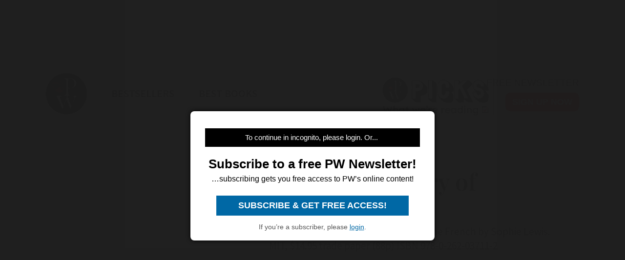

--- FILE ---
content_type: text/html; charset=utf-8
request_url: https://www.google.com/recaptcha/api2/aframe
body_size: 265
content:
<!DOCTYPE HTML><html><head><meta http-equiv="content-type" content="text/html; charset=UTF-8"></head><body><script nonce="2dfmd8dU-AM73_V94sas7A">/** Anti-fraud and anti-abuse applications only. See google.com/recaptcha */ try{var clients={'sodar':'https://pagead2.googlesyndication.com/pagead/sodar?'};window.addEventListener("message",function(a){try{if(a.source===window.parent){var b=JSON.parse(a.data);var c=clients[b['id']];if(c){var d=document.createElement('img');d.src=c+b['params']+'&rc='+(localStorage.getItem("rc::a")?sessionStorage.getItem("rc::b"):"");window.document.body.appendChild(d);sessionStorage.setItem("rc::e",parseInt(sessionStorage.getItem("rc::e")||0)+1);localStorage.setItem("rc::h",'1769907331897');}}}catch(b){}});window.parent.postMessage("_grecaptcha_ready", "*");}catch(b){}</script></body></html>

--- FILE ---
content_type: application/javascript; charset=utf-8
request_url: https://fundingchoicesmessages.google.com/f/AGSKWxVcLEih63CTz3vE62oZgV-5KO1uLmDFWcA4ImCI321OSpmOGShi5NU8F152nU-1rbjJnnp8WiMPhFL-Wjl4zi6KuHzE4pZNuwSC5B_faxV1eO34jcynlMu8VcJqFkFeOmWAYmZQG9YUI0nZS-pihwaNP1WquHryNHlcKXAH6ZrQhaNoSe5_TD66L1YY/_/adzones./iframe/ad_vidtudu.com-ad/main./adblock.ash
body_size: -1286
content:
window['c8c97196-b99f-46d2-a3d3-24f11669a606'] = true;

--- FILE ---
content_type: application/javascript; charset=utf-8
request_url: https://fundingchoicesmessages.google.com/f/AGSKWxVKudPqXBHoe0CSt3VHsWbhtbsAC-pglkhlFdtf1BtFGv_IPGMziGszQeWnBAE5aklJdhiQ4PUCNF7rJ9nP6oFQfRHdV7x9UfkCvt1d34enGg3ArVF4-UEkWt-SY4eV4O5HuoaO-w==?fccs=W251bGwsbnVsbCxudWxsLG51bGwsbnVsbCxudWxsLFsxNzY5OTA3MzMyLDQxMDAwMDAwMF0sbnVsbCxudWxsLG51bGwsW251bGwsWzcsOSw2XSxudWxsLDIsbnVsbCwiZW4iLG51bGwsbnVsbCxudWxsLG51bGwsbnVsbCwxXSwiaHR0cHM6Ly93d3cucHVibGlzaGVyc3dlZWtseS5jb20vOTc4LTAtMjYyLTAzNzExLTIiLG51bGwsW1s4LCJGZjBSR0hUdW44SSJdLFs5LCJlbi1VUyJdLFsxOSwiMiJdLFsxNywiWzBdIl0sWzI0LCIiXSxbMjksImZhbHNlIl1dXQ
body_size: 219
content:
if (typeof __googlefc.fcKernelManager.run === 'function') {"use strict";this.default_ContributorServingResponseClientJs=this.default_ContributorServingResponseClientJs||{};(function(_){var window=this;
try{
var rp=function(a){this.A=_.t(a)};_.u(rp,_.J);var sp=function(a){this.A=_.t(a)};_.u(sp,_.J);sp.prototype.getWhitelistStatus=function(){return _.F(this,2)};var tp=function(a){this.A=_.t(a)};_.u(tp,_.J);var up=_.ed(tp),vp=function(a,b,c){this.B=a;this.j=_.A(b,rp,1);this.l=_.A(b,_.Qk,3);this.F=_.A(b,sp,4);a=this.B.location.hostname;this.D=_.Fg(this.j,2)&&_.O(this.j,2)!==""?_.O(this.j,2):a;a=new _.Qg(_.Rk(this.l));this.C=new _.eh(_.q.document,this.D,a);this.console=null;this.o=new _.np(this.B,c,a)};
vp.prototype.run=function(){if(_.O(this.j,3)){var a=this.C,b=_.O(this.j,3),c=_.gh(a),d=new _.Wg;b=_.hg(d,1,b);c=_.C(c,1,b);_.kh(a,c)}else _.hh(this.C,"FCNEC");_.pp(this.o,_.A(this.l,_.De,1),this.l.getDefaultConsentRevocationText(),this.l.getDefaultConsentRevocationCloseText(),this.l.getDefaultConsentRevocationAttestationText(),this.D);_.qp(this.o,_.F(this.F,1),this.F.getWhitelistStatus());var e;a=(e=this.B.googlefc)==null?void 0:e.__executeManualDeployment;a!==void 0&&typeof a==="function"&&_.Uo(this.o.G,
"manualDeploymentApi")};var wp=function(){};wp.prototype.run=function(a,b,c){var d;return _.v(function(e){d=up(b);(new vp(a,d,c)).run();return e.return({})})};_.Uk(7,new wp);
}catch(e){_._DumpException(e)}
}).call(this,this.default_ContributorServingResponseClientJs);
// Google Inc.

//# sourceURL=/_/mss/boq-content-ads-contributor/_/js/k=boq-content-ads-contributor.ContributorServingResponseClientJs.en_US.Ff0RGHTun8I.es5.O/d=1/exm=ad_blocking_detection_executable,kernel_loader,loader_js_executable,web_iab_tcf_v2_signal_executable/ed=1/rs=AJlcJMwj_NGSDs7Ec5ZJCmcGmg-e8qljdw/m=cookie_refresh_executable
__googlefc.fcKernelManager.run('\x5b\x5b\x5b7,\x22\x5b\x5bnull,\\\x22publishersweekly.com\\\x22,\\\x22AKsRol99uvX9JSzkZ_S3nRbn_HTBo2oI0FDWQwsNjWgtlwF-HmBw5_oxb8I7iTVjTvbW6ukNt7s-ZhcyclK0kM_-_CxKPMkBJ5j5eV3jLAeQIFWBu1OVIDTVT_B_Ej1zRhdd6BUQq-VkaPr5xH-Lo6yt-e_-4UfA7A\\\\u003d\\\\u003d\\\x22\x5d,null,\x5b\x5bnull,null,null,\\\x22https:\/\/fundingchoicesmessages.google.com\/f\/AGSKWxXlilRMVfwctWT81v-KK_qZqvhW_bMWWMrFmUFNbwhcomwHnn4o2Bpq0iXZaPBQw9MCR2h9AoI4lfZAeZKXDOrsDYm-3WOBh_Jwlcn_9gYybCZsyCrcgyEorKFkhqV1dxMornzkEA\\\\u003d\\\\u003d\\\x22\x5d,null,null,\x5bnull,null,null,\\\x22https:\/\/fundingchoicesmessages.google.com\/el\/AGSKWxVUxnUGsoCSbdDxB3pUHq08xBaCqVMSotxkPTnioixbzgaRRiBQMn7Lq7wdYjXlp0qUVs_YwqOy0AiC2ULi2jxUImyQiXNT2wGiEcI_-SNRfqm0MUFebGH23ukQbAFKbdjnmQgrwQ\\\\u003d\\\\u003d\\\x22\x5d,null,\x5bnull,\x5b7,9,6\x5d,null,2,null,\\\x22en\\\x22,null,null,null,null,null,1\x5d,null,\\\x22Privacy and cookie settings\\\x22,\\\x22Close\\\x22,null,null,null,\\\x22Managed by Google. Complies with IAB TCF. CMP ID: 300\\\x22\x5d,\x5b3,1\x5d\x5d\x22\x5d\x5d,\x5bnull,null,null,\x22https:\/\/fundingchoicesmessages.google.com\/f\/AGSKWxWuacZjSDJiZDX_DDRNa_akMY4E0HlzHxBeX9400_SLcPbYxxQbZcWTLW9vWbWeIVk5Oe2pOlPKvk7dftLG6b6gp3CofaCbFsW2A_a2FW1aLMCqV5W_eTL5DqoRdyzNGFvoq16QFw\\u003d\\u003d\x22\x5d\x5d');}